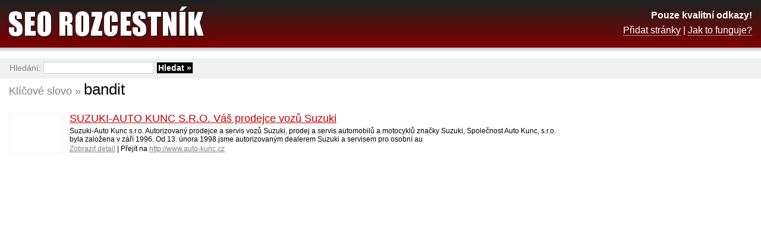

--- FILE ---
content_type: text/html; charset=UTF-8
request_url: http://www.seo-rozcestnik.cz/bandit
body_size: 3219
content:
<!DOCTYPE html PUBLIC "-//W3C//DTD XHTML 1.0 Transitional//EN" "http://www.w3.org/TR/xhtml1/DTD/xhtml1-transitional.dtd">
<html xmlns="http://www.w3.org/1999/xhtml" xml:lang="cs" lang="cs">
<head>
	<meta http-equiv="content-type" content="text/html; charset=utf-8" />
	<meta http-equiv="content-language" content="cs" />
	<meta name="robots" content="index, follow" />
	<meta name="author" content="Trustia Czech Republic, s.r.o." />
	<meta name="description" content="Klíčové slovo &raquo; bandit | SEO Rozcestník - Pouze kvalitní odkazy!" />
	<meta name="keywords" content="bandit, seo, zpětné odkazy" />

	<link rel="stylesheet" href="/_data/css/style.css" media="all" type="text/css" />
	<link rel="icon" type="image/gif" href="/_data/images/favicon.gif" />

	<script type="text/javascript" src="/_data/js/global.js"></script>

        <script async src="//pagead2.googlesyndication.com/pagead/js/adsbygoogle.js"></script>
        <script>

          (adsbygoogle = window.adsbygoogle || []).push({
            google_ad_client: "ca-pub-9843973767176386",
            enable_page_level_ads: true
          });

        </script>

	<title>BANDIT | SEO Rozcestník</title>
</head>
<body>
<div id="keywords">
	<div id="right">

<script async src="//pagead2.googlesyndication.com/pagead/js/adsbygoogle.js"></script>
<!-- Detail -->
<ins class="adsbygoogle"
     style="display:inline-block;width:300px;height:600px"
     data-ad-client="ca-pub-9843973767176386"
     data-ad-slot="2140037557"></ins>
<script>
(adsbygoogle = window.adsbygoogle || []).push({});
</script>

	</div>

	<em>Klíčové slovo &raquo;&nbsp;</em>
	<h1>bandit</h1>

	<div class="clear_left"></div>

	<a href="http://www.auto-kunc.cz" class="img"><img src="http://open.thumbshots.org/image.aspx?url=http://www.auto-kunc.cz" alt="" class="tn" /></a>
	<h2><a href="/suzuki-auto-kunc-s-r-o-vas-prodejce-vozu-suzuki/auto-kunc-cz">SUZUKI-AUTO KUNC S.R.O. Váš prodejce vozů Suzuki</a></h2>
	<p>Suzuki-Auto Kunc s.r.o. Autorizovaný prodejce a servis vozů Suzuki, prodej a servis automobilů a motocyklů značky Suzuki, Společnost Auto Kunc, s.r.o. byla založena v září 1996. Od 13. února 1998 jsme autorizovaným dealerem Suzuki a servisem pro osobní au</p>
	<p><a href="/suzuki-auto-kunc-s-r-o-vas-prodejce-vozu-suzuki/auto-kunc-cz" class="link">Zobrazit detail</a> | Přejít na <a href="http://www.auto-kunc.cz" onclick="Redir('/suzuki-auto-kunc-s-r-o-vas-prodejce-vozu-suzuki/auto-kunc-cz?url'); return false;" class="link">http://www.auto-kunc.cz</a></p>
</div>

<div id="space"></div>

<div id="header">
	<a href="/" class="logo"><strong>SEO Rozcestník</strong></a>
	<p class="description">
		<strong>Pouze kvalitní odkazy!</strong><br />
		<a href="/pridat.html">Přidat stránky</a> | <a href="/jak-to-funguje.html">Jak to funguje?</a>
	</p>
</div>

<div id="search">
	<form action="/" method="get">
		Hledání: <input type="text" name="q" class="text"  />
		<input type="submit" value="Hledat &raquo;" class="submit" />
	</form>
</div>

<div id="footer">
	<p>&copy; 2009-2025 <a href="http://www.trustia.cz"><strong>TRUSTIA</strong></a></p>
</div>

</body>
</html>

--- FILE ---
content_type: text/html; charset=utf-8
request_url: https://www.google.com/recaptcha/api2/aframe
body_size: 260
content:
<!DOCTYPE HTML><html><head><meta http-equiv="content-type" content="text/html; charset=UTF-8"></head><body><script nonce="m9QIbJjqYHEWLggf8QYE8Q">/** Anti-fraud and anti-abuse applications only. See google.com/recaptcha */ try{var clients={'sodar':'https://pagead2.googlesyndication.com/pagead/sodar?'};window.addEventListener("message",function(a){try{if(a.source===window.parent){var b=JSON.parse(a.data);var c=clients[b['id']];if(c){var d=document.createElement('img');d.src=c+b['params']+'&rc='+(localStorage.getItem("rc::a")?sessionStorage.getItem("rc::b"):"");window.document.body.appendChild(d);sessionStorage.setItem("rc::e",parseInt(sessionStorage.getItem("rc::e")||0)+1);localStorage.setItem("rc::h",'1764933820773');}}}catch(b){}});window.parent.postMessage("_grecaptcha_ready", "*");}catch(b){}</script></body></html>